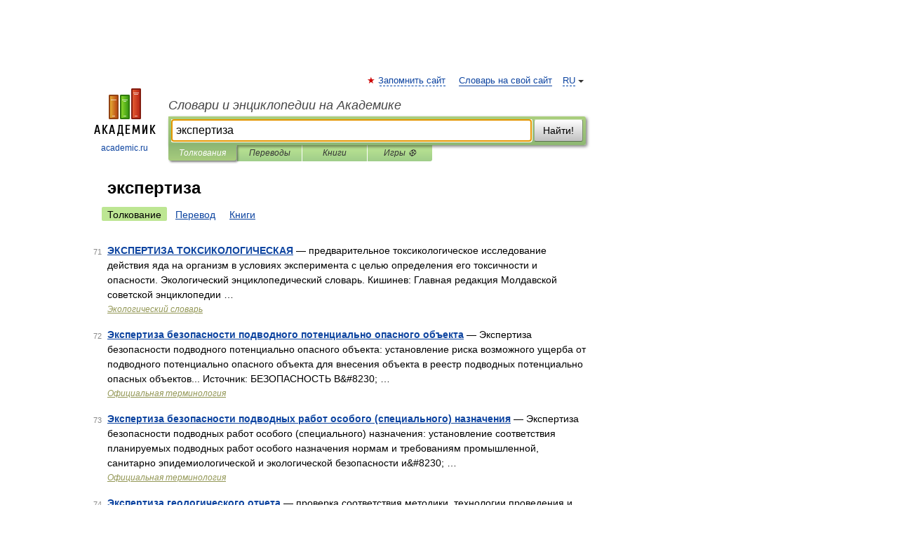

--- FILE ---
content_type: application/javascript; charset=utf-8
request_url: https://fundingchoicesmessages.google.com/f/AGSKWxVbLbpsGvOmNxgmJZVZ9gUiz9Xo9mxBVe5kF-oEaxtm0uCskdnedbt_L_t_QBmZ6H71qv6st05QJIqLnB_fMJeYVSQYIgEgqTqFb-6U3zEp1rrjZx5zV8EzIID1pdWW0Yd-yr4OSipJ7uOclg1lyxwSM6LVyMPA3guDNOT9M4Ktz_9MPtNjX0Lz7-nX/__ad_handler.div/admeta./ad/semantic__site_sponsor
body_size: -1291
content:
window['9861f94b-4df6-4742-9e65-4f9e9ed1a0c6'] = true;